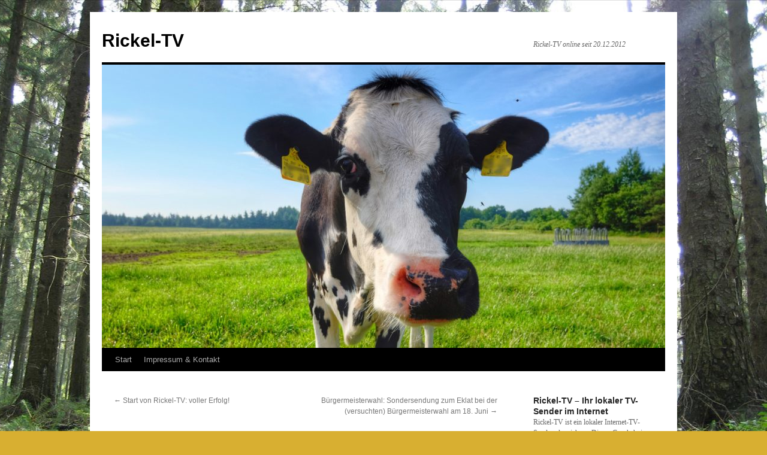

--- FILE ---
content_type: text/html; charset=UTF-8
request_url: http://rickel-tv.com/2013/06/01/die-2-sendung-geht-online/
body_size: 11228
content:
<!DOCTYPE html>
<html lang="de">
<head>
<meta charset="UTF-8" />
<title>
Die 2. Sendung geht online! | Rickel-TV	</title>
<link rel="profile" href="https://gmpg.org/xfn/11" />
<link rel="stylesheet" type="text/css" media="all" href="http://rickel-tv.com/wp-content/themes/twentyten/style.css?ver=20251202" />
<link rel="pingback" href="http://rickel-tv.com/xmlrpc.php">
<meta name='robots' content='max-image-preview:large' />
<link rel="alternate" type="application/rss+xml" title="Rickel-TV &raquo; Feed" href="http://rickel-tv.com/feed/" />
<link rel="alternate" type="application/rss+xml" title="Rickel-TV &raquo; Kommentar-Feed" href="http://rickel-tv.com/comments/feed/" />
<link rel="alternate" type="application/rss+xml" title="Rickel-TV &raquo; Kommentar-Feed zu Die 2. Sendung geht online!" href="http://rickel-tv.com/2013/06/01/die-2-sendung-geht-online/feed/" />
<link rel="alternate" title="oEmbed (JSON)" type="application/json+oembed" href="http://rickel-tv.com/wp-json/oembed/1.0/embed?url=http%3A%2F%2Frickel-tv.com%2F2013%2F06%2F01%2Fdie-2-sendung-geht-online%2F" />
<link rel="alternate" title="oEmbed (XML)" type="text/xml+oembed" href="http://rickel-tv.com/wp-json/oembed/1.0/embed?url=http%3A%2F%2Frickel-tv.com%2F2013%2F06%2F01%2Fdie-2-sendung-geht-online%2F&#038;format=xml" />
<style id='wp-img-auto-sizes-contain-inline-css' type='text/css'>
img:is([sizes=auto i],[sizes^="auto," i]){contain-intrinsic-size:3000px 1500px}
/*# sourceURL=wp-img-auto-sizes-contain-inline-css */
</style>
<style id='wp-emoji-styles-inline-css' type='text/css'>

	img.wp-smiley, img.emoji {
		display: inline !important;
		border: none !important;
		box-shadow: none !important;
		height: 1em !important;
		width: 1em !important;
		margin: 0 0.07em !important;
		vertical-align: -0.1em !important;
		background: none !important;
		padding: 0 !important;
	}
/*# sourceURL=wp-emoji-styles-inline-css */
</style>
<style id='wp-block-library-inline-css' type='text/css'>
:root{--wp-block-synced-color:#7a00df;--wp-block-synced-color--rgb:122,0,223;--wp-bound-block-color:var(--wp-block-synced-color);--wp-editor-canvas-background:#ddd;--wp-admin-theme-color:#007cba;--wp-admin-theme-color--rgb:0,124,186;--wp-admin-theme-color-darker-10:#006ba1;--wp-admin-theme-color-darker-10--rgb:0,107,160.5;--wp-admin-theme-color-darker-20:#005a87;--wp-admin-theme-color-darker-20--rgb:0,90,135;--wp-admin-border-width-focus:2px}@media (min-resolution:192dpi){:root{--wp-admin-border-width-focus:1.5px}}.wp-element-button{cursor:pointer}:root .has-very-light-gray-background-color{background-color:#eee}:root .has-very-dark-gray-background-color{background-color:#313131}:root .has-very-light-gray-color{color:#eee}:root .has-very-dark-gray-color{color:#313131}:root .has-vivid-green-cyan-to-vivid-cyan-blue-gradient-background{background:linear-gradient(135deg,#00d084,#0693e3)}:root .has-purple-crush-gradient-background{background:linear-gradient(135deg,#34e2e4,#4721fb 50%,#ab1dfe)}:root .has-hazy-dawn-gradient-background{background:linear-gradient(135deg,#faaca8,#dad0ec)}:root .has-subdued-olive-gradient-background{background:linear-gradient(135deg,#fafae1,#67a671)}:root .has-atomic-cream-gradient-background{background:linear-gradient(135deg,#fdd79a,#004a59)}:root .has-nightshade-gradient-background{background:linear-gradient(135deg,#330968,#31cdcf)}:root .has-midnight-gradient-background{background:linear-gradient(135deg,#020381,#2874fc)}:root{--wp--preset--font-size--normal:16px;--wp--preset--font-size--huge:42px}.has-regular-font-size{font-size:1em}.has-larger-font-size{font-size:2.625em}.has-normal-font-size{font-size:var(--wp--preset--font-size--normal)}.has-huge-font-size{font-size:var(--wp--preset--font-size--huge)}.has-text-align-center{text-align:center}.has-text-align-left{text-align:left}.has-text-align-right{text-align:right}.has-fit-text{white-space:nowrap!important}#end-resizable-editor-section{display:none}.aligncenter{clear:both}.items-justified-left{justify-content:flex-start}.items-justified-center{justify-content:center}.items-justified-right{justify-content:flex-end}.items-justified-space-between{justify-content:space-between}.screen-reader-text{border:0;clip-path:inset(50%);height:1px;margin:-1px;overflow:hidden;padding:0;position:absolute;width:1px;word-wrap:normal!important}.screen-reader-text:focus{background-color:#ddd;clip-path:none;color:#444;display:block;font-size:1em;height:auto;left:5px;line-height:normal;padding:15px 23px 14px;text-decoration:none;top:5px;width:auto;z-index:100000}html :where(.has-border-color){border-style:solid}html :where([style*=border-top-color]){border-top-style:solid}html :where([style*=border-right-color]){border-right-style:solid}html :where([style*=border-bottom-color]){border-bottom-style:solid}html :where([style*=border-left-color]){border-left-style:solid}html :where([style*=border-width]){border-style:solid}html :where([style*=border-top-width]){border-top-style:solid}html :where([style*=border-right-width]){border-right-style:solid}html :where([style*=border-bottom-width]){border-bottom-style:solid}html :where([style*=border-left-width]){border-left-style:solid}html :where(img[class*=wp-image-]){height:auto;max-width:100%}:where(figure){margin:0 0 1em}html :where(.is-position-sticky){--wp-admin--admin-bar--position-offset:var(--wp-admin--admin-bar--height,0px)}@media screen and (max-width:600px){html :where(.is-position-sticky){--wp-admin--admin-bar--position-offset:0px}}

/*# sourceURL=wp-block-library-inline-css */
</style><style id='global-styles-inline-css' type='text/css'>
:root{--wp--preset--aspect-ratio--square: 1;--wp--preset--aspect-ratio--4-3: 4/3;--wp--preset--aspect-ratio--3-4: 3/4;--wp--preset--aspect-ratio--3-2: 3/2;--wp--preset--aspect-ratio--2-3: 2/3;--wp--preset--aspect-ratio--16-9: 16/9;--wp--preset--aspect-ratio--9-16: 9/16;--wp--preset--color--black: #000;--wp--preset--color--cyan-bluish-gray: #abb8c3;--wp--preset--color--white: #fff;--wp--preset--color--pale-pink: #f78da7;--wp--preset--color--vivid-red: #cf2e2e;--wp--preset--color--luminous-vivid-orange: #ff6900;--wp--preset--color--luminous-vivid-amber: #fcb900;--wp--preset--color--light-green-cyan: #7bdcb5;--wp--preset--color--vivid-green-cyan: #00d084;--wp--preset--color--pale-cyan-blue: #8ed1fc;--wp--preset--color--vivid-cyan-blue: #0693e3;--wp--preset--color--vivid-purple: #9b51e0;--wp--preset--color--blue: #0066cc;--wp--preset--color--medium-gray: #666;--wp--preset--color--light-gray: #f1f1f1;--wp--preset--gradient--vivid-cyan-blue-to-vivid-purple: linear-gradient(135deg,rgb(6,147,227) 0%,rgb(155,81,224) 100%);--wp--preset--gradient--light-green-cyan-to-vivid-green-cyan: linear-gradient(135deg,rgb(122,220,180) 0%,rgb(0,208,130) 100%);--wp--preset--gradient--luminous-vivid-amber-to-luminous-vivid-orange: linear-gradient(135deg,rgb(252,185,0) 0%,rgb(255,105,0) 100%);--wp--preset--gradient--luminous-vivid-orange-to-vivid-red: linear-gradient(135deg,rgb(255,105,0) 0%,rgb(207,46,46) 100%);--wp--preset--gradient--very-light-gray-to-cyan-bluish-gray: linear-gradient(135deg,rgb(238,238,238) 0%,rgb(169,184,195) 100%);--wp--preset--gradient--cool-to-warm-spectrum: linear-gradient(135deg,rgb(74,234,220) 0%,rgb(151,120,209) 20%,rgb(207,42,186) 40%,rgb(238,44,130) 60%,rgb(251,105,98) 80%,rgb(254,248,76) 100%);--wp--preset--gradient--blush-light-purple: linear-gradient(135deg,rgb(255,206,236) 0%,rgb(152,150,240) 100%);--wp--preset--gradient--blush-bordeaux: linear-gradient(135deg,rgb(254,205,165) 0%,rgb(254,45,45) 50%,rgb(107,0,62) 100%);--wp--preset--gradient--luminous-dusk: linear-gradient(135deg,rgb(255,203,112) 0%,rgb(199,81,192) 50%,rgb(65,88,208) 100%);--wp--preset--gradient--pale-ocean: linear-gradient(135deg,rgb(255,245,203) 0%,rgb(182,227,212) 50%,rgb(51,167,181) 100%);--wp--preset--gradient--electric-grass: linear-gradient(135deg,rgb(202,248,128) 0%,rgb(113,206,126) 100%);--wp--preset--gradient--midnight: linear-gradient(135deg,rgb(2,3,129) 0%,rgb(40,116,252) 100%);--wp--preset--font-size--small: 13px;--wp--preset--font-size--medium: 20px;--wp--preset--font-size--large: 36px;--wp--preset--font-size--x-large: 42px;--wp--preset--spacing--20: 0.44rem;--wp--preset--spacing--30: 0.67rem;--wp--preset--spacing--40: 1rem;--wp--preset--spacing--50: 1.5rem;--wp--preset--spacing--60: 2.25rem;--wp--preset--spacing--70: 3.38rem;--wp--preset--spacing--80: 5.06rem;--wp--preset--shadow--natural: 6px 6px 9px rgba(0, 0, 0, 0.2);--wp--preset--shadow--deep: 12px 12px 50px rgba(0, 0, 0, 0.4);--wp--preset--shadow--sharp: 6px 6px 0px rgba(0, 0, 0, 0.2);--wp--preset--shadow--outlined: 6px 6px 0px -3px rgb(255, 255, 255), 6px 6px rgb(0, 0, 0);--wp--preset--shadow--crisp: 6px 6px 0px rgb(0, 0, 0);}:where(.is-layout-flex){gap: 0.5em;}:where(.is-layout-grid){gap: 0.5em;}body .is-layout-flex{display: flex;}.is-layout-flex{flex-wrap: wrap;align-items: center;}.is-layout-flex > :is(*, div){margin: 0;}body .is-layout-grid{display: grid;}.is-layout-grid > :is(*, div){margin: 0;}:where(.wp-block-columns.is-layout-flex){gap: 2em;}:where(.wp-block-columns.is-layout-grid){gap: 2em;}:where(.wp-block-post-template.is-layout-flex){gap: 1.25em;}:where(.wp-block-post-template.is-layout-grid){gap: 1.25em;}.has-black-color{color: var(--wp--preset--color--black) !important;}.has-cyan-bluish-gray-color{color: var(--wp--preset--color--cyan-bluish-gray) !important;}.has-white-color{color: var(--wp--preset--color--white) !important;}.has-pale-pink-color{color: var(--wp--preset--color--pale-pink) !important;}.has-vivid-red-color{color: var(--wp--preset--color--vivid-red) !important;}.has-luminous-vivid-orange-color{color: var(--wp--preset--color--luminous-vivid-orange) !important;}.has-luminous-vivid-amber-color{color: var(--wp--preset--color--luminous-vivid-amber) !important;}.has-light-green-cyan-color{color: var(--wp--preset--color--light-green-cyan) !important;}.has-vivid-green-cyan-color{color: var(--wp--preset--color--vivid-green-cyan) !important;}.has-pale-cyan-blue-color{color: var(--wp--preset--color--pale-cyan-blue) !important;}.has-vivid-cyan-blue-color{color: var(--wp--preset--color--vivid-cyan-blue) !important;}.has-vivid-purple-color{color: var(--wp--preset--color--vivid-purple) !important;}.has-black-background-color{background-color: var(--wp--preset--color--black) !important;}.has-cyan-bluish-gray-background-color{background-color: var(--wp--preset--color--cyan-bluish-gray) !important;}.has-white-background-color{background-color: var(--wp--preset--color--white) !important;}.has-pale-pink-background-color{background-color: var(--wp--preset--color--pale-pink) !important;}.has-vivid-red-background-color{background-color: var(--wp--preset--color--vivid-red) !important;}.has-luminous-vivid-orange-background-color{background-color: var(--wp--preset--color--luminous-vivid-orange) !important;}.has-luminous-vivid-amber-background-color{background-color: var(--wp--preset--color--luminous-vivid-amber) !important;}.has-light-green-cyan-background-color{background-color: var(--wp--preset--color--light-green-cyan) !important;}.has-vivid-green-cyan-background-color{background-color: var(--wp--preset--color--vivid-green-cyan) !important;}.has-pale-cyan-blue-background-color{background-color: var(--wp--preset--color--pale-cyan-blue) !important;}.has-vivid-cyan-blue-background-color{background-color: var(--wp--preset--color--vivid-cyan-blue) !important;}.has-vivid-purple-background-color{background-color: var(--wp--preset--color--vivid-purple) !important;}.has-black-border-color{border-color: var(--wp--preset--color--black) !important;}.has-cyan-bluish-gray-border-color{border-color: var(--wp--preset--color--cyan-bluish-gray) !important;}.has-white-border-color{border-color: var(--wp--preset--color--white) !important;}.has-pale-pink-border-color{border-color: var(--wp--preset--color--pale-pink) !important;}.has-vivid-red-border-color{border-color: var(--wp--preset--color--vivid-red) !important;}.has-luminous-vivid-orange-border-color{border-color: var(--wp--preset--color--luminous-vivid-orange) !important;}.has-luminous-vivid-amber-border-color{border-color: var(--wp--preset--color--luminous-vivid-amber) !important;}.has-light-green-cyan-border-color{border-color: var(--wp--preset--color--light-green-cyan) !important;}.has-vivid-green-cyan-border-color{border-color: var(--wp--preset--color--vivid-green-cyan) !important;}.has-pale-cyan-blue-border-color{border-color: var(--wp--preset--color--pale-cyan-blue) !important;}.has-vivid-cyan-blue-border-color{border-color: var(--wp--preset--color--vivid-cyan-blue) !important;}.has-vivid-purple-border-color{border-color: var(--wp--preset--color--vivid-purple) !important;}.has-vivid-cyan-blue-to-vivid-purple-gradient-background{background: var(--wp--preset--gradient--vivid-cyan-blue-to-vivid-purple) !important;}.has-light-green-cyan-to-vivid-green-cyan-gradient-background{background: var(--wp--preset--gradient--light-green-cyan-to-vivid-green-cyan) !important;}.has-luminous-vivid-amber-to-luminous-vivid-orange-gradient-background{background: var(--wp--preset--gradient--luminous-vivid-amber-to-luminous-vivid-orange) !important;}.has-luminous-vivid-orange-to-vivid-red-gradient-background{background: var(--wp--preset--gradient--luminous-vivid-orange-to-vivid-red) !important;}.has-very-light-gray-to-cyan-bluish-gray-gradient-background{background: var(--wp--preset--gradient--very-light-gray-to-cyan-bluish-gray) !important;}.has-cool-to-warm-spectrum-gradient-background{background: var(--wp--preset--gradient--cool-to-warm-spectrum) !important;}.has-blush-light-purple-gradient-background{background: var(--wp--preset--gradient--blush-light-purple) !important;}.has-blush-bordeaux-gradient-background{background: var(--wp--preset--gradient--blush-bordeaux) !important;}.has-luminous-dusk-gradient-background{background: var(--wp--preset--gradient--luminous-dusk) !important;}.has-pale-ocean-gradient-background{background: var(--wp--preset--gradient--pale-ocean) !important;}.has-electric-grass-gradient-background{background: var(--wp--preset--gradient--electric-grass) !important;}.has-midnight-gradient-background{background: var(--wp--preset--gradient--midnight) !important;}.has-small-font-size{font-size: var(--wp--preset--font-size--small) !important;}.has-medium-font-size{font-size: var(--wp--preset--font-size--medium) !important;}.has-large-font-size{font-size: var(--wp--preset--font-size--large) !important;}.has-x-large-font-size{font-size: var(--wp--preset--font-size--x-large) !important;}
/*# sourceURL=global-styles-inline-css */
</style>

<style id='classic-theme-styles-inline-css' type='text/css'>
/*! This file is auto-generated */
.wp-block-button__link{color:#fff;background-color:#32373c;border-radius:9999px;box-shadow:none;text-decoration:none;padding:calc(.667em + 2px) calc(1.333em + 2px);font-size:1.125em}.wp-block-file__button{background:#32373c;color:#fff;text-decoration:none}
/*# sourceURL=/wp-includes/css/classic-themes.min.css */
</style>
<link rel='stylesheet' id='twentyten-block-style-css' href='http://rickel-tv.com/wp-content/themes/twentyten/blocks.css?ver=20250220' type='text/css' media='all' />
<link rel="https://api.w.org/" href="http://rickel-tv.com/wp-json/" /><link rel="alternate" title="JSON" type="application/json" href="http://rickel-tv.com/wp-json/wp/v2/posts/26" /><link rel="EditURI" type="application/rsd+xml" title="RSD" href="http://rickel-tv.com/xmlrpc.php?rsd" />
<meta name="generator" content="WordPress 6.9" />
<link rel="canonical" href="http://rickel-tv.com/2013/06/01/die-2-sendung-geht-online/" />
<link rel='shortlink' href='http://rickel-tv.com/?p=26' />
<script type="text/javascript">         
var _taw = _taw || [];
_taw.push(["_color", "#3b5998"]);
(function(d) {var taw = d.createElement("script"),id = "tawea-extension";
if (d.getElementById(id)) {return;}
taw.type = "text/javascript";taw.id=id;taw.async=true;
taw.src ="https://tawea.com/extension/js/sdk.min.js";
(document.head||document.documentElement).appendChild(taw);})(document);
</script>
        <script type="text/javascript">
            var jQueryMigrateHelperHasSentDowngrade = false;

			window.onerror = function( msg, url, line, col, error ) {
				// Break out early, do not processing if a downgrade reqeust was already sent.
				if ( jQueryMigrateHelperHasSentDowngrade ) {
					return true;
                }

				var xhr = new XMLHttpRequest();
				var nonce = 'b924beb193';
				var jQueryFunctions = [
					'andSelf',
					'browser',
					'live',
					'boxModel',
					'support.boxModel',
					'size',
					'swap',
					'clean',
					'sub',
                ];
				var match_pattern = /\)\.(.+?) is not a function/;
                var erroredFunction = msg.match( match_pattern );

                // If there was no matching functions, do not try to downgrade.
                if ( null === erroredFunction || typeof erroredFunction !== 'object' || typeof erroredFunction[1] === "undefined" || -1 === jQueryFunctions.indexOf( erroredFunction[1] ) ) {
                    return true;
                }

                // Set that we've now attempted a downgrade request.
                jQueryMigrateHelperHasSentDowngrade = true;

				xhr.open( 'POST', 'http://rickel-tv.com/wp-admin/admin-ajax.php' );
				xhr.setRequestHeader( 'Content-Type', 'application/x-www-form-urlencoded' );
				xhr.onload = function () {
					var response,
                        reload = false;

					if ( 200 === xhr.status ) {
                        try {
                        	response = JSON.parse( xhr.response );

                        	reload = response.data.reload;
                        } catch ( e ) {
                        	reload = false;
                        }
                    }

					// Automatically reload the page if a deprecation caused an automatic downgrade, ensure visitors get the best possible experience.
					if ( reload ) {
						location.reload();
                    }
				};

				xhr.send( encodeURI( 'action=jquery-migrate-downgrade-version&_wpnonce=' + nonce ) );

				// Suppress error alerts in older browsers
				return true;
			}
        </script>

		<style type="text/css" id="custom-background-css">
body.custom-background { background-color: #d8af31; background-image: url("http://rickel-tv.com/wp-content/uploads/2013/04/IMG_0081_1439x1079.jpg"); background-position: center top; background-size: auto; background-repeat: repeat; background-attachment: fixed; }
</style>
	</head>

<body class="wp-singular post-template-default single single-post postid-26 single-format-standard custom-background wp-theme-twentyten">
<div id="wrapper" class="hfeed">
		<a href="#content" class="screen-reader-text skip-link">Zum Inhalt springen</a>
	<div id="header">
		<div id="masthead">
			<div id="branding" role="banner">
									<div id="site-title">
						<span>
							<a href="http://rickel-tv.com/" rel="home" >Rickel-TV</a>
						</span>
					</div>
										<div id="site-description">Rickel-TV online seit 20.12.2012</div>
					<img src="http://rickel-tv.com/wp-content/uploads/2016/07/cropped-Kuh_I-1.jpg" width="940" height="473" alt="Rickel-TV" srcset="http://rickel-tv.com/wp-content/uploads/2016/07/cropped-Kuh_I-1.jpg 940w, http://rickel-tv.com/wp-content/uploads/2016/07/cropped-Kuh_I-1-300x151.jpg 300w, http://rickel-tv.com/wp-content/uploads/2016/07/cropped-Kuh_I-1-768x386.jpg 768w" sizes="(max-width: 940px) 100vw, 940px" decoding="async" fetchpriority="high" />			</div><!-- #branding -->

			<div id="access" role="navigation">
				<div class="menu"><ul>
<li ><a href="http://rickel-tv.com/">Start</a></li><li class="page_item page-item-2"><a href="http://rickel-tv.com/impressum-kontakt/">Impressum &#038; Kontakt</a></li>
</ul></div>
			</div><!-- #access -->
		</div><!-- #masthead -->
	</div><!-- #header -->

	<div id="main">

		<div id="container">
			<div id="content" role="main">

			

				<div id="nav-above" class="navigation">
					<div class="nav-previous"><a href="http://rickel-tv.com/2013/05/12/start-von-rickel-tv-voller-erfolg/" rel="prev"><span class="meta-nav">&larr;</span> Start von Rickel-TV: voller Erfolg!</a></div>
					<div class="nav-next"><a href="http://rickel-tv.com/2013/06/19/burgermeisterwahl-sondersendung-zum-eklat-bei-der-versuchten-burgermeisterwahl-am-18-juni/" rel="next">Bürgermeisterwahl: Sondersendung zum Eklat bei der (versuchten) Bürgermeisterwahl am 18. Juni <span class="meta-nav">&rarr;</span></a></div>
				</div><!-- #nav-above -->

				<div id="post-26" class="post-26 post type-post status-publish format-standard hentry">
					<h1 class="entry-title">Die 2. Sendung geht online!</h1>

					<div class="entry-meta">
						<span class="meta-prep meta-prep-author">Veröffentlicht am</span> <a href="http://rickel-tv.com/2013/06/01/die-2-sendung-geht-online/" title="07:52" rel="bookmark"><span class="entry-date">1.6.2013</span></a> <span class="meta-sep">von</span> <span class="author vcard"><a class="url fn n" href="http://rickel-tv.com/author/admin/" title="Alle Beiträge von Rickel-TV anzeigen">Rickel-TV</a></span>					</div><!-- .entry-meta -->

					<div class="entry-content">
						<p>Hier ist sie nun, die zweite Ausgabe von Rickel-TV. Dieses Mal ganz unpolitisch mit einem Beitrag über das renovierte Freibad, das jetzt wieder eröffnet. Außerdem gibt&#8217;s einen ausführlichen Beitrag zum Urzeit-Museum in Fehrenbötel. Dieses wirklich interessante Projekt in einem alten Strohspeicher ist in liebevoller Kleinarbeit von Katrin Mohr und Mitstreitern geschaffen worden. In unserem Bericht erfährt der Zuschauer, welche erstaunliche Sammlung dort entstanden ist. Viel Spaß bei Rickel-TV &#8211; Ihrem lokalen Fernsehsender im Internet.<br />
Hier gibt&#8217;s auch einen Hinweis, den Basses Blatt zu unserer 2. Ausgabe gebracht hat. Dafür vielen Dank! <a href="http://rickel-tv.com/wp-content/uploads/2013/06/RTV_bassesBlatt_050613.pdf">Artikel Basses Blatt</a><br />
Aktuell sind wir mit der 1. Sendung übrigens bei 622 &#8222;Zuschauern&#8220;! Mit soviel Zusehen hatten wir wirklich nicht gerechnet &#8211; vielen Dank allen Zuschauern!<br />
In der dritten Ausgabe geht es um Rickling nach den Kommunalwahlen und wie sich die Gemeindevertretung zusammensetzt und ob es einen neuen Bürgermeister oder nicht geben wird. Außerdem einen Bericht über die Schule Rickling und wie es mit ihr weitergeht, wenn im Sommer der letzte Hauptschuljahrgang entlassen wird. Die Sendung wird am 1. Juli online hier zu sehen sein.</p>
<p>&nbsp;<iframe width="560" height="315" src="http://www.youtube.com/embed/DPnyKAQ8CeY" frameborder="0" allowfullscreen></iframe></p>
											</div><!-- .entry-content -->

		
						<div class="entry-utility">
							Dieser Beitrag wurde unter Allgemein veröffentlicht. Setze ein Lesezeichen auf den <a href="http://rickel-tv.com/2013/06/01/die-2-sendung-geht-online/" title="Permalink zu Die 2. Sendung geht online!" rel="bookmark">Permalink</a>.													</div><!-- .entry-utility -->
					</div><!-- #post-26 -->

					<div id="nav-below" class="navigation">
						<div class="nav-previous"><a href="http://rickel-tv.com/2013/05/12/start-von-rickel-tv-voller-erfolg/" rel="prev"><span class="meta-nav">&larr;</span> Start von Rickel-TV: voller Erfolg!</a></div>
						<div class="nav-next"><a href="http://rickel-tv.com/2013/06/19/burgermeisterwahl-sondersendung-zum-eklat-bei-der-versuchten-burgermeisterwahl-am-18-juni/" rel="next">Bürgermeisterwahl: Sondersendung zum Eklat bei der (versuchten) Bürgermeisterwahl am 18. Juni <span class="meta-nav">&rarr;</span></a></div>
					</div><!-- #nav-below -->

					
			<div id="comments">



	<div id="respond" class="comment-respond">
		<h3 id="reply-title" class="comment-reply-title">Schreibe einen Kommentar <small><a rel="nofollow" id="cancel-comment-reply-link" href="/2013/06/01/die-2-sendung-geht-online/#respond" style="display:none;">Antwort abbrechen</a></small></h3><p class="must-log-in">Du musst <a href="http://rickel-tv.com/wp-login.php?redirect_to=http%3A%2F%2Frickel-tv.com%2F2013%2F06%2F01%2Fdie-2-sendung-geht-online%2F">angemeldet</a> sein, um einen Kommentar abzugeben.</p>	</div><!-- #respond -->
	
</div><!-- #comments -->

	
			</div><!-- #content -->
		</div><!-- #container -->


		<div id="primary" class="widget-area" role="complementary">
			<ul class="xoxo">

<li id="text-2" class="widget-container widget_text"><h3 class="widget-title">Rickel-TV &#8211; Ihr lokaler TV-Sender im Internet</h3>			<div class="textwidget"><p>Rickel-TV ist ein lokaler Internet-TV-Sender, der sich um Dinge, Geschehnisse und Ereignisse dreht, die Rickling und seine unmittelbare Umgebung betreffen. Wir berichten von gesellschaftlichen und politischen Ereignissen und Entwicklungen, lassen Bürgerinnen und Bürger sowie Politikerinnen und Politiker zu Wort kommen und stellen Vereine, Betriebe und Einrichtungen vor.<br />
Rickel-TV wird von Menschen gemacht, die in Rickling leben und sich auch sonst gesellschaftlich engagieren. Rickel-TV ist überparteilich und unabhängig, soweit es die Verhältnisse zulassen.<br />
Wenn Sie Kontakt mit Rickel-TV aufnehmen wollen, sei es, um das Team zu loben oder es auch zu kritisieren, können Sie das via  E-Mail erledigen. Dazu klicken Sie bitte oben auf "Impressum & Kontakt".<br />
Viel Spaß mit Ihrem TV-Sender<br />
Rickel-TV!</p>
</div>
		</li><li id="archives-2" class="widget-container widget_archive"><h3 class="widget-title">Ältere Sendungen/Archiv</h3>		<label class="screen-reader-text" for="archives-dropdown-2">Ältere Sendungen/Archiv</label>
		<select id="archives-dropdown-2" name="archive-dropdown">
			
			<option value="">Monat auswählen</option>
				<option value='http://rickel-tv.com/2019/05/'> Mai 2019 </option>
	<option value='http://rickel-tv.com/2018/11/'> November 2018 </option>
	<option value='http://rickel-tv.com/2018/04/'> April 2018 </option>
	<option value='http://rickel-tv.com/2017/12/'> Dezember 2017 </option>
	<option value='http://rickel-tv.com/2017/05/'> Mai 2017 </option>
	<option value='http://rickel-tv.com/2017/04/'> April 2017 </option>
	<option value='http://rickel-tv.com/2017/03/'> März 2017 </option>
	<option value='http://rickel-tv.com/2016/12/'> Dezember 2016 </option>
	<option value='http://rickel-tv.com/2016/07/'> Juli 2016 </option>
	<option value='http://rickel-tv.com/2016/04/'> April 2016 </option>
	<option value='http://rickel-tv.com/2016/02/'> Februar 2016 </option>
	<option value='http://rickel-tv.com/2016/01/'> Januar 2016 </option>
	<option value='http://rickel-tv.com/2015/11/'> November 2015 </option>
	<option value='http://rickel-tv.com/2015/10/'> Oktober 2015 </option>
	<option value='http://rickel-tv.com/2015/09/'> September 2015 </option>
	<option value='http://rickel-tv.com/2015/08/'> August 2015 </option>
	<option value='http://rickel-tv.com/2015/07/'> Juli 2015 </option>
	<option value='http://rickel-tv.com/2015/05/'> Mai 2015 </option>
	<option value='http://rickel-tv.com/2015/04/'> April 2015 </option>
	<option value='http://rickel-tv.com/2015/02/'> Februar 2015 </option>
	<option value='http://rickel-tv.com/2015/01/'> Januar 2015 </option>
	<option value='http://rickel-tv.com/2014/12/'> Dezember 2014 </option>
	<option value='http://rickel-tv.com/2014/10/'> Oktober 2014 </option>
	<option value='http://rickel-tv.com/2014/09/'> September 2014 </option>
	<option value='http://rickel-tv.com/2014/07/'> Juli 2014 </option>
	<option value='http://rickel-tv.com/2014/06/'> Juni 2014 </option>
	<option value='http://rickel-tv.com/2014/04/'> April 2014 </option>
	<option value='http://rickel-tv.com/2014/03/'> März 2014 </option>
	<option value='http://rickel-tv.com/2014/02/'> Februar 2014 </option>
	<option value='http://rickel-tv.com/2014/01/'> Januar 2014 </option>
	<option value='http://rickel-tv.com/2013/11/'> November 2013 </option>
	<option value='http://rickel-tv.com/2013/10/'> Oktober 2013 </option>
	<option value='http://rickel-tv.com/2013/09/'> September 2013 </option>
	<option value='http://rickel-tv.com/2013/08/'> August 2013 </option>
	<option value='http://rickel-tv.com/2013/06/'> Juni 2013 </option>
	<option value='http://rickel-tv.com/2013/05/'> Mai 2013 </option>
	<option value='http://rickel-tv.com/2013/03/'> März 2013 </option>

		</select>

			<script type="text/javascript">
/* <![CDATA[ */

( ( dropdownId ) => {
	const dropdown = document.getElementById( dropdownId );
	function onSelectChange() {
		setTimeout( () => {
			if ( 'escape' === dropdown.dataset.lastkey ) {
				return;
			}
			if ( dropdown.value ) {
				document.location.href = dropdown.value;
			}
		}, 250 );
	}
	function onKeyUp( event ) {
		if ( 'Escape' === event.key ) {
			dropdown.dataset.lastkey = 'escape';
		} else {
			delete dropdown.dataset.lastkey;
		}
	}
	function onClick() {
		delete dropdown.dataset.lastkey;
	}
	dropdown.addEventListener( 'keyup', onKeyUp );
	dropdown.addEventListener( 'click', onClick );
	dropdown.addEventListener( 'change', onSelectChange );
})( "archives-dropdown-2" );

//# sourceURL=WP_Widget_Archives%3A%3Awidget
/* ]]> */
</script>
</li><li id="calendar-2" class="widget-container widget_calendar"><h3 class="widget-title">Kalender</h3><div id="calendar_wrap" class="calendar_wrap"><table id="wp-calendar" class="wp-calendar-table">
	<caption>Juni 2013</caption>
	<thead>
	<tr>
		<th scope="col" aria-label="Montag">M</th>
		<th scope="col" aria-label="Dienstag">D</th>
		<th scope="col" aria-label="Mittwoch">M</th>
		<th scope="col" aria-label="Donnerstag">D</th>
		<th scope="col" aria-label="Freitag">F</th>
		<th scope="col" aria-label="Samstag">S</th>
		<th scope="col" aria-label="Sonntag">S</th>
	</tr>
	</thead>
	<tbody>
	<tr>
		<td colspan="5" class="pad">&nbsp;</td><td><a href="http://rickel-tv.com/2013/06/01/" aria-label="Beiträge veröffentlicht am 1. June 2013">1</a></td><td>2</td>
	</tr>
	<tr>
		<td>3</td><td>4</td><td>5</td><td>6</td><td>7</td><td>8</td><td>9</td>
	</tr>
	<tr>
		<td>10</td><td>11</td><td>12</td><td>13</td><td>14</td><td>15</td><td>16</td>
	</tr>
	<tr>
		<td>17</td><td>18</td><td><a href="http://rickel-tv.com/2013/06/19/" aria-label="Beiträge veröffentlicht am 19. June 2013">19</a></td><td>20</td><td>21</td><td>22</td><td>23</td>
	</tr>
	<tr>
		<td>24</td><td>25</td><td><a href="http://rickel-tv.com/2013/06/26/" aria-label="Beiträge veröffentlicht am 26. June 2013">26</a></td><td>27</td><td><a href="http://rickel-tv.com/2013/06/28/" aria-label="Beiträge veröffentlicht am 28. June 2013">28</a></td><td>29</td><td><a href="http://rickel-tv.com/2013/06/30/" aria-label="Beiträge veröffentlicht am 30. June 2013">30</a></td>
	</tr>
	</tbody>
	</table><nav aria-label="Vorherige und nächste Monate" class="wp-calendar-nav">
		<span class="wp-calendar-nav-prev"><a href="http://rickel-tv.com/2013/05/">&laquo; Mai</a></span>
		<span class="pad">&nbsp;</span>
		<span class="wp-calendar-nav-next"><a href="http://rickel-tv.com/2013/08/">Aug. &raquo;</a></span>
	</nav></div></li><li id="pages-2" class="widget-container widget_pages"><h3 class="widget-title">Navigation</h3>
			<ul>
				<li class="page_item page-item-2"><a href="http://rickel-tv.com/impressum-kontakt/">Impressum &#038; Kontakt</a></li>
			</ul>

			</li>			</ul>
		</div><!-- #primary .widget-area -->


		<div id="secondary" class="widget-area" role="complementary">
			<ul class="xoxo">
				<li id="meta-2" class="widget-container widget_meta"><h3 class="widget-title">Metaphysiktralala</h3>
		<ul>
						<li><a href="http://rickel-tv.com/wp-login.php">Anmelden</a></li>
			<li><a href="http://rickel-tv.com/feed/">Feed der Einträge</a></li>
			<li><a href="http://rickel-tv.com/comments/feed/">Kommentar-Feed</a></li>

			<li><a href="https://de.wordpress.org/">WordPress.org</a></li>
		</ul>

		</li>			</ul>
		</div><!-- #secondary .widget-area -->

	</div><!-- #main -->

	<div id="footer" role="contentinfo">
		<div id="colophon">



			<div id="site-info">
				<a href="http://rickel-tv.com/" rel="home">
					Rickel-TV				</a>
							</div><!-- #site-info -->

			<div id="site-generator">
								<a href="https://de.wordpress.org/" class="imprint" title="Eine semantische, persönliche Publikationsplattform">
					Mit Stolz präsentiert von WordPress.				</a>
			</div><!-- #site-generator -->

		</div><!-- #colophon -->
	</div><!-- #footer -->

</div><!-- #wrapper -->

<script type="speculationrules">
{"prefetch":[{"source":"document","where":{"and":[{"href_matches":"/*"},{"not":{"href_matches":["/wp-*.php","/wp-admin/*","/wp-content/uploads/*","/wp-content/*","/wp-content/plugins/*","/wp-content/themes/twentyten/*","/*\\?(.+)"]}},{"not":{"selector_matches":"a[rel~=\"nofollow\"]"}},{"not":{"selector_matches":".no-prefetch, .no-prefetch a"}}]},"eagerness":"conservative"}]}
</script>
<script type="text/javascript" src="http://rickel-tv.com/wp-includes/js/comment-reply.min.js?ver=6.9" id="comment-reply-js" async="async" data-wp-strategy="async" fetchpriority="low"></script>
<script id="wp-emoji-settings" type="application/json">
{"baseUrl":"https://s.w.org/images/core/emoji/17.0.2/72x72/","ext":".png","svgUrl":"https://s.w.org/images/core/emoji/17.0.2/svg/","svgExt":".svg","source":{"concatemoji":"http://rickel-tv.com/wp-includes/js/wp-emoji-release.min.js?ver=6.9"}}
</script>
<script type="module">
/* <![CDATA[ */
/*! This file is auto-generated */
const a=JSON.parse(document.getElementById("wp-emoji-settings").textContent),o=(window._wpemojiSettings=a,"wpEmojiSettingsSupports"),s=["flag","emoji"];function i(e){try{var t={supportTests:e,timestamp:(new Date).valueOf()};sessionStorage.setItem(o,JSON.stringify(t))}catch(e){}}function c(e,t,n){e.clearRect(0,0,e.canvas.width,e.canvas.height),e.fillText(t,0,0);t=new Uint32Array(e.getImageData(0,0,e.canvas.width,e.canvas.height).data);e.clearRect(0,0,e.canvas.width,e.canvas.height),e.fillText(n,0,0);const a=new Uint32Array(e.getImageData(0,0,e.canvas.width,e.canvas.height).data);return t.every((e,t)=>e===a[t])}function p(e,t){e.clearRect(0,0,e.canvas.width,e.canvas.height),e.fillText(t,0,0);var n=e.getImageData(16,16,1,1);for(let e=0;e<n.data.length;e++)if(0!==n.data[e])return!1;return!0}function u(e,t,n,a){switch(t){case"flag":return n(e,"\ud83c\udff3\ufe0f\u200d\u26a7\ufe0f","\ud83c\udff3\ufe0f\u200b\u26a7\ufe0f")?!1:!n(e,"\ud83c\udde8\ud83c\uddf6","\ud83c\udde8\u200b\ud83c\uddf6")&&!n(e,"\ud83c\udff4\udb40\udc67\udb40\udc62\udb40\udc65\udb40\udc6e\udb40\udc67\udb40\udc7f","\ud83c\udff4\u200b\udb40\udc67\u200b\udb40\udc62\u200b\udb40\udc65\u200b\udb40\udc6e\u200b\udb40\udc67\u200b\udb40\udc7f");case"emoji":return!a(e,"\ud83e\u1fac8")}return!1}function f(e,t,n,a){let r;const o=(r="undefined"!=typeof WorkerGlobalScope&&self instanceof WorkerGlobalScope?new OffscreenCanvas(300,150):document.createElement("canvas")).getContext("2d",{willReadFrequently:!0}),s=(o.textBaseline="top",o.font="600 32px Arial",{});return e.forEach(e=>{s[e]=t(o,e,n,a)}),s}function r(e){var t=document.createElement("script");t.src=e,t.defer=!0,document.head.appendChild(t)}a.supports={everything:!0,everythingExceptFlag:!0},new Promise(t=>{let n=function(){try{var e=JSON.parse(sessionStorage.getItem(o));if("object"==typeof e&&"number"==typeof e.timestamp&&(new Date).valueOf()<e.timestamp+604800&&"object"==typeof e.supportTests)return e.supportTests}catch(e){}return null}();if(!n){if("undefined"!=typeof Worker&&"undefined"!=typeof OffscreenCanvas&&"undefined"!=typeof URL&&URL.createObjectURL&&"undefined"!=typeof Blob)try{var e="postMessage("+f.toString()+"("+[JSON.stringify(s),u.toString(),c.toString(),p.toString()].join(",")+"));",a=new Blob([e],{type:"text/javascript"});const r=new Worker(URL.createObjectURL(a),{name:"wpTestEmojiSupports"});return void(r.onmessage=e=>{i(n=e.data),r.terminate(),t(n)})}catch(e){}i(n=f(s,u,c,p))}t(n)}).then(e=>{for(const n in e)a.supports[n]=e[n],a.supports.everything=a.supports.everything&&a.supports[n],"flag"!==n&&(a.supports.everythingExceptFlag=a.supports.everythingExceptFlag&&a.supports[n]);var t;a.supports.everythingExceptFlag=a.supports.everythingExceptFlag&&!a.supports.flag,a.supports.everything||((t=a.source||{}).concatemoji?r(t.concatemoji):t.wpemoji&&t.twemoji&&(r(t.twemoji),r(t.wpemoji)))});
//# sourceURL=http://rickel-tv.com/wp-includes/js/wp-emoji-loader.min.js
/* ]]> */
</script>
</body>
</html>


--- FILE ---
content_type: text/css
request_url: http://rickel-tv.com/wp-content/themes/twentyten/style.css?ver=20251202
body_size: 25056
content:
/*
Theme Name: Twenty Ten
Theme URI: https://wordpress.org/themes/twentyten/
Description: The 2010 theme for WordPress is stylish, customizable, simple, and readable -- make it yours with a custom menu, header image, and background. Twenty Ten supports six widgetized areas (two in the sidebar, four in the footer) and featured images (thumbnails for gallery posts and custom header images for posts and pages). It includes stylesheets for print and the admin Visual Editor, special styles for posts in the "Asides" and "Gallery" categories, and has an optional one-column page template that removes the sidebar.
Author: the WordPress team
Author URI: https://wordpress.org/
Version: 4.5
Tested up to: 6.9
Requires at least: 3.0
Requires PHP: 5.2.4
License: GNU General Public License v2 or later
License URI: http://www.gnu.org/licenses/gpl-2.0.html
Tags: blog, two-columns, custom-header, custom-background, threaded-comments, sticky-post, translation-ready, microformats, rtl-language-support, editor-style, custom-menu, flexible-header, featured-images, footer-widgets, featured-image-header, block-patterns
Text Domain: twentyten
*/


/* =Reset default browser CSS. Based on work by Eric Meyer.
-------------------------------------------------------------- */

html, body, div, span, applet, object, iframe,
h1, h2, h3, h4, h5, h6, p, blockquote, pre,
a, abbr, acronym, address, big, cite, code,
del, dfn, em, font, img, ins, kbd, q, s, samp,
small, strike, strong, sub, sup, tt, var,
b, u, i, center,
dl, dt, dd, ol, ul, li,
fieldset, form, label, legend,
table, caption, tbody, tfoot, thead, tr, th, td {
	background: transparent;
	border: 0;
	margin: 0;
	padding: 0;
	vertical-align: baseline;
}
body {
	line-height: 1;
}
h1, h2, h3, h4, h5, h6 {
	clear: both;
	font-weight: normal;
}
ol, ul {
	list-style: none;
}
blockquote {
	quotes: none;
}
blockquote:before, blockquote:after {
	content: '';
	content: none;
}
del {
	text-decoration: line-through;
}
/* tables still need 'cellspacing="0"' in the markup */
table {
	border-collapse: collapse;
	border-spacing: 0;
}
a img {
	border: none;
}

/* =Layout
-------------------------------------------------------------- */

/*
LAYOUT: Two columns
DESCRIPTION: Two-column fixed layout with one sidebar right of content
*/

#container {
	float: left;
	margin: 0 -240px 0 0;
	width: 100%;
}
#content {
	margin: 0 280px 0 20px;
}
#primary,
#secondary {
	float: right;
	overflow: hidden;
	width: 220px;
}
#secondary {
	clear: right;
}
#footer {
	clear: both;
	width: 100%;
}

/*
LAYOUT: One column, no sidebar
DESCRIPTION: One centered column with no sidebar
*/

.one-column #content {
	margin: 0 auto;
	width: 640px;
}

/*
LAYOUT: Full width, no sidebar
DESCRIPTION: Full width content with no sidebar; used for attachment pages
*/

.single-attachment #content {
	margin: 0 auto;
	width: 900px;
}


/* =Fonts
-------------------------------------------------------------- */
body,
input,
textarea,
.page-title span,
.pingback a.url {
	font-family: Georgia, "Bitstream Charter", serif;
}
h3#comments-title,
h3#reply-title,
#access .menu,
#access div.menu ul,
#cancel-comment-reply-link,
.form-allowed-tags,
#site-info,
#site-title,
#wp-calendar,
.calendar_wrap,
.comment-meta,
.comment-body tr th,
.comment-body thead th,
.entry-content label,
.entry-content tr th,
.entry-content thead th,
.entry-meta,
.entry-title,
.entry-utility,
#respond label,
.navigation,
.page-title,
.pingback p,
.reply,
.widget-title,
.wp-caption-text {
	font-family: "Helvetica Neue", Arial, Helvetica, "Nimbus Sans L", sans-serif;
}
input[type="submit"] {
	font-family: "Helvetica Neue", Arial, Helvetica, "Nimbus Sans L", sans-serif;
}
pre {
	font-family: "Courier 10 Pitch", Courier, monospace;
}
code {
	font-family: Monaco, Consolas, "Andale Mono", "DejaVu Sans Mono", monospace;
}


/* =Structure
-------------------------------------------------------------- */

/* The main theme structure */
#access .menu-header,
div.menu,
#colophon,
#branding,
#main,
#wrapper {
	margin: 0 auto;
	width: 940px;
}
#wrapper {
	background: #fff;
	margin-top: 20px;
	padding: 0 20px;
}

/* Structure the footer area */
#footer-widget-area {
	overflow: hidden;
}
#footer-widget-area .widget-area {
	float: left;
	margin-right: 20px;
	width: 220px;
}
#footer-widget-area #fourth {
	margin-right: 0;
}
#site-info {
	float: left;
	font-size: 14px;
	font-weight: bold;
	width: 700px;
}
#site-generator {
	float: right;
	width: 220px;
}


/* =Global Elements
-------------------------------------------------------------- */

/* Main global 'theme' and typographic styles */
body {
	background: #f1f1f1;
}
body,
input,
textarea {
	color: #666;
	font-size: 12px;
	line-height: 18px;
}
hr {
	background-color: #e7e7e7;
	border: 0;
	clear: both;
	height: 1px;
	margin-bottom: 18px;
}

/* Text elements */
p {
	margin-bottom: 18px;
}
ul {
	list-style: square;
	margin: 0 0 18px 1.5em;
}
ol {
	list-style: decimal;
	margin: 0 0 18px 1.5em;
}
ol ol {
	list-style: upper-alpha;
}
ol ol ol {
	list-style: lower-roman;
}
ol ol ol ol {
	list-style: lower-alpha;
}
ul ul,
ol ol,
ul ol,
ol ul {
	margin-bottom: 0;
}
dl {
	margin: 0 0 24px 0;
}
dt {
	font-weight: bold;
}
dd {
	margin-bottom: 18px;
}
strong {
	font-weight: bold;
}
cite,
em,
i {
	font-style: italic;
}
big {
	font-size: 131.25%;
}
ins {
	background: #ffc;
	text-decoration: none;
}
blockquote {
	font-style: italic;
	padding: 0 3em;
}
blockquote cite,
blockquote em,
blockquote i {
	font-style: normal;
}
pre {
	background: #f7f7f7;
	color: #222;
	line-height: 18px;
	margin-bottom: 18px;
	overflow: auto;
	padding: 1.5em;
}
abbr,
acronym {
	border-bottom: 1px dotted #666;
	cursor: help;
}
sup,
sub {
	height: 0;
	line-height: 1;
	position: relative;
	vertical-align: baseline;
}
sup {
	bottom: 1ex;
}
sub {
	top: .5ex;
}
small {
	font-size: smaller;
}
input[type="text"],
input[type="password"],
input[type="email"],
input[type="url"],
input[type="number"],
textarea {
	background: #f9f9f9;
	border: 1px solid #ccc;
	-webkit-box-shadow: inset 1px 1px 1px rgba(0,0,0,0.1);
	-moz-box-shadow: inset 1px 1px 1px rgba(0,0,0,0.1);
	box-shadow: inset 1px 1px 1px rgba(0,0,0,0.1);
	padding: 2px;
}
a:link {
	color: #0066cc;
}
a:visited {
	color: #743399;
}
a:active,
a:hover {
	color: #ff4b33;
}

/* Text meant only for screen readers */
.screen-reader-text {
	clip-path: inset(50%);
	overflow: hidden;
	position: absolute !important;
	height: 1px;
	width: 1px;
}

a.skip-link:focus {
	background-color: #ddd;
	clip-path: none;
	color: #333;
	display: block;
	font-size: 16px;
	height: auto;
	left: 5px;
	line-height: 1.5;
	padding: 16px 24px;
	text-decoration: none;
	top: 5px;
	width: auto;
	z-index: 100000;
}

/* =Header
-------------------------------------------------------------- */

#header {
	padding: 30px 0 0 0;
}
#site-title {
	float: left;
	font-size: 30px;
	line-height: 36px;
	margin: 0 0 18px 0;
	width: 700px;
}
#site-title a {
	color: #000;
	font-weight: bold;
	text-decoration: none;
}
#site-description {
	clear: right;
	float: right;
	font-style: italic;
	margin: 15px 0 18px 0;
	width: 220px;
}

/* This is the custom header image */
#branding img {
	border-top: 4px solid #000;
	border-bottom: 1px solid #000;
	display: block;
	float: left;
}


/* =Menu
-------------------------------------------------------------- */

#access {
	background: #000;
	display: block;
	float: left;
	margin: 0 auto;
	width: 940px;
}
#access .menu-header,
div.menu {
	font-size: 13px;
	margin-left: 12px;
	width: 928px;
}
#access .menu-header ul,
div.menu ul {
	list-style: none;
	margin: 0;
}
#access .menu-header li,
div.menu li {
	float: left;
	position: relative;
}
#access a {
	color: #aaa;
	display: block;
	line-height: 38px;
	padding: 0 10px;
	text-decoration: none;
}
#access ul ul {
	-webkit-box-shadow: 0 3px 3px rgba(0,0,0,0.2);
	-moz-box-shadow: 0 3px 3px rgba(0,0,0,0.2);
	box-shadow: 0 3px 3px rgba(0,0,0,0.2);
	display: none;
	position: absolute;
	top: 38px;
	left: 0;
	float: left;
	width: 180px;
	z-index: 99999;
}
#access ul ul li {
	min-width: 180px;
}
#access ul ul ul {
	left: 100%;
	top: 0;
}
#access ul ul a {
	background: #333;
	line-height: 1em;
	padding: 10px;
	width: 160px;
	height: auto;
}
#access li:hover > a,
#access ul ul :hover > a {
	background: #333;
	color: #fff;
}
#access ul li:hover > ul {
	display: block;
}
#access ul li.current_page_item > a,
#access ul li.current_page_ancestor > a,
#access ul li.current-menu-ancestor > a,
#access ul li.current-menu-item > a,
#access ul li.current-menu-parent > a {
	color: #fff;
}
* html #access ul li.current_page_item a,
* html #access ul li.current_page_ancestor a,
* html #access ul li.current-menu-ancestor a,
* html #access ul li.current-menu-item a,
* html #access ul li.current-menu-parent a,
* html #access ul li a:hover {
	color: #fff;
}


/* =Content
-------------------------------------------------------------- */

#main {
	clear: both;
	overflow: hidden;
	padding: 40px 0 0 0;
}
#content {
	margin-bottom: 36px;
}
#content,
#content input,
#content textarea {
	color: #333;
	font-size: 16px;
	line-height: 24px;
}
#content p,
#content ul,
#content ol,
#content dd,
#content pre,
#content hr {
	margin-bottom: 24px;
}
#content ul ul,
#content ol ol,
#content ul ol,
#content ol ul {
	margin-bottom: 0;
}
#content pre,
#content kbd,
#content tt,
#content var {
	font-size: 15px;
	line-height: 21px;
}
#content code {
	font-size: 13px;
}
#content dt,
#content th {
	color: #000;
}
#content h1,
#content h2,
#content h3,
#content h4,
#content h5,
#content h6 {
	color: #000;
	line-height: 1.5em;
	margin: 0 0 20px 0;
}
#content table {
	border: 1px solid #e7e7e7;
	margin: 0 -1px 24px 0;
	text-align: left;
	width: 100%;
}
#content tr th,
#content thead th {
	color: #777;
	font-size: 12px;
	font-weight: bold;
	line-height: 18px;
	padding: 9px 24px;
}
#content tr td {
	border-top: 1px solid #e7e7e7;
	padding: 6px 24px;
}
#content tr.odd td {
	background: #f2f7fc;
}
.hentry {
	margin: 0 0 48px 0;
}
.home .sticky {
	background: #f2f7fc;
	border-top: 4px solid #000;
	margin-left: -20px;
	margin-right: -20px;
	padding: 18px 20px;
}
.single .hentry {
	margin: 0 0 36px 0;
}
.page-title {
	color: #000;
	font-size: 14px;
	font-weight: bold;
	margin: 0 0 36px 0;
}
.page-title span {
	color: #333;
	font-size: 16px;
	font-style: italic;
	font-weight: normal;
}
.page-title a:link,
.page-title a:visited {
	color: #777;
	text-decoration: none;
}
.page-title a:active,
.page-title a:hover {
	color: #ff4b33;
}
#content .entry-title {
	color: #000;
	font-size: 21px;
	font-weight: bold;
	line-height: 1.3em;
	margin-bottom: 0;
}
.entry-title a:link,
.entry-title a:visited {
	color: #000;
	text-decoration: none;
}
.entry-title a:active,
.entry-title a:hover {
	color: #ff4b33;
}
.entry-meta {
	color: #777;
	font-size: 12px;
}
.entry-meta abbr,
.entry-utility abbr {
	border: none;
}
.entry-meta abbr:hover,
.entry-utility abbr:hover {
	border-bottom: 1px dotted #666;
}
.entry-content,
.entry-summary {
	clear: both;
	padding: 12px 0 0 0;
}
.entry-content .more-link {
	white-space: nowrap;
}
#content .entry-summary p:last-child {
	margin-bottom: 12px;
}
.entry-content fieldset {
	border: 1px solid #e7e7e7;
	margin: 0 0 24px 0;
	padding: 24px;
}
.entry-content fieldset legend {
	background: #fff;
	color: #000;
	font-weight: bold;
	padding: 0 24px;
}
.entry-content input {
	margin: 0 0 24px 0;
}
.entry-content input.file,
.entry-content input.button {
	margin-right: 24px;
}
.entry-content label {
	color: #777;
	font-size: 12px;
}
.entry-content select {
	margin: 0 0 24px 0;
}
.entry-content sup,
.entry-content sub {
	font-size: 10px;
}
.entry-content blockquote.left {
	float: left;
	margin-left: 0;
	margin-right: 24px;
	text-align: right;
	width: 33%;
}
.entry-content blockquote.right {
	float: right;
	margin-left: 24px;
	margin-right: 0;
	text-align: left;
	width: 33%;
}
.page-link {
	clear: both;
	color: #000;
	font-weight: bold;
	line-height: 48px;
	word-spacing: 0.5em;
}
.page-link a:link,
.page-link a:visited {
	background: #f1f1f1;
	color: #333;
	font-weight: normal;
	padding: 0.5em 0.75em;
	text-decoration: none;
}
.home .sticky .page-link a {
	background: #d9e8f7;
}
.page-link a:active,
.page-link a:hover {
	color: #ff4b33;
}
body.page .edit-link {
	clear: both;
	display: block;
}
#entry-author-info {
	background: #f2f7fc;
	border-top: 4px solid #000;
	clear: both;
	font-size: 14px;
	line-height: 20px;
	margin: 24px 0;
	overflow: hidden;
	padding: 18px 20px;
}
#entry-author-info #author-avatar {
	background: #fff;
	border: 1px solid #e7e7e7;
	float: left;
	height: 60px;
	margin: 0 -104px 0 0;
	padding: 11px;
}
#entry-author-info #author-description {
	float: left;
	margin: 0 0 0 104px;
}
#entry-author-info h2 {
	color: #000;
	font-size: 100%;
	font-weight: bold;
	margin-bottom: 0;
}
.entry-utility {
	clear: both;
	color: #777;
	font-size: 12px;
	line-height: 18px;
}
.entry-meta a,
.entry-utility a {
	color: #777;
}
.entry-meta a:hover,
.entry-utility a:hover {
	color: #ff4b33;
}
#content .video-player {
	padding: 0;
}
.format-standard .wp-video,
.format-standard .wp-audio-shortcode,
.format-audio .wp-audio-shortcode,
.format-standard .video-player {
	margin-bottom: 24px;
}

/* =Asides
-------------------------------------------------------------- */

.home #content .format-aside p,
.home #content .category-asides p {
	font-size: 14px;
	line-height: 20px;
	margin-bottom: 10px;
	margin-top: 0;
}
.home .hentry.format-aside,
.home .hentry.category-asides {
	padding: 0;
}
.home #content .format-aside .entry-content,
.home #content .category-asides .entry-content {
	padding-top: 0;
}


/* =Gallery listing
-------------------------------------------------------------- */

.format-gallery .size-thumbnail img,
.category-gallery .size-thumbnail img {
	border: 10px solid #f1f1f1;
	margin-bottom: 0;
}
.format-gallery .gallery-thumb,
.category-gallery .gallery-thumb {
	float: left;
	margin-right: 20px;
	margin-top: -4px;
}
.home #content .format-gallery .entry-utility,
.home #content .category-gallery .entry-utility {
	padding-top: 4px;
}


/* =Attachment pages
-------------------------------------------------------------- */

.attachment .entry-content .entry-caption {
	font-size: 140%;
	margin-top: 24px;
}
.attachment .entry-content .nav-previous a:before {
	content: '\2190\00a0';
}
.attachment .entry-content .nav-next a:after {
	content: '\00a0\2192';
}


/* =Images
-------------------------------------------------------------- */

/*
Resize images to fit the main content area.
- Applies only to images uploaded via WordPress by targeting size-* classes.
- Other images will be left alone. Use "size-auto" class to apply to other images.
*/
img.size-auto,
img.size-full,
img.size-large,
img.size-medium,
.attachment img,
.widget-container img {
	max-width: 100%; /* When images are too wide for containing element, force them to fit. */
	height: auto; /* Override height to match resized width for correct aspect ratio. */
}
.alignleft,
img.alignleft {
	display: inline;
	float: left;
	margin-right: 24px;
	margin-top: 4px;
}
.alignright,
img.alignright {
	display: inline;
	float: right;
	margin-left: 24px;
	margin-top: 4px;
}
.aligncenter,
img.aligncenter {
	clear: both;
	display: block;
	margin-left: auto;
	margin-right: auto;
}
img.alignleft,
img.alignright,
img.aligncenter {
	margin-bottom: 12px;
}
.wp-caption {
	background: #f1f1f1;
	line-height: 18px;
	margin-bottom: 20px;
	max-width: 632px !important; /* prevent too-wide images from breaking layout */
	padding: 4px;
	text-align: center;
}
.widget-container .wp-caption {
	max-width: 100% !important;
}
.wp-caption img {
	margin: 5px 5px 0;
	max-width: 622px; /* caption width - 10px */
}
.wp-caption p.wp-caption-text {
	color: #777;
	font-size: 12px;
	margin: 5px;
}
.wp-smiley {
	margin: 0;
}
.gallery {
	margin: 0 auto 18px;
}
.gallery .gallery-item {
	float: left;
	margin-top: 0;
	text-align: center;
	width: 33%;
}
.gallery-columns-2 .gallery-item {
	width: 50%;
}
.gallery-columns-4 .gallery-item {
	width: 25%;
}
.gallery img {
	border: 2px solid #cfcfcf;
}
.gallery-columns-2 .attachment-medium {
	max-width: 92%;
	height: auto;
}
.gallery-columns-4 .attachment-thumbnail {
	max-width: 84%;
	height: auto;
}
.gallery .gallery-caption {
	color: #777;
	font-size: 12px;
	margin: 0 0 12px;
}
.gallery dl {
	margin: 0;
}
.gallery img {
	border: 10px solid #f1f1f1;
}
.gallery br+br {
	display: none;
}
#content .attachment img {/* single attachment images should be centered */
	display: block;
	margin: 0 auto;
}


/* =Navigation
-------------------------------------------------------------- */

.navigation {
	color: #777;
	font-size: 12px;
	line-height: 18px;
	overflow: hidden;
}
.navigation a:link,
.navigation a:visited {
	color: #777;
	text-decoration: none;
}
.navigation a:active,
.navigation a:hover {
	color: #ff4b33;
}
.nav-previous {
	float: left;
	width: 50%;
}
.nav-next {
	float: right;
	text-align: right;
	width: 50%;
}
#nav-above {
	margin: 0 0 18px 0;
}
#nav-above {
	display: none;
}
.paged #nav-above,
.single #nav-above {
	display: block;
}
#nav-below {
	margin: -18px 0 0 0;
}


/* =Comments
-------------------------------------------------------------- */
#comments {
	clear: both;
}
#comments .navigation {
	padding: 0 0 18px 0;
}
h3#comments-title,
h3#reply-title {
	color: #000;
	font-size: 20px;
	font-weight: bold;
	margin-bottom: 0;
}
h3#comments-title {
	padding: 24px 0;
}
.commentlist {
	list-style: none;
	margin: 0;
}
.commentlist li.comment {
	border-bottom: 1px solid #e7e7e7;
	line-height: 24px;
	margin: 0 0 24px 0;
	padding: 0 0 0 56px;
	position: relative;
}
.commentlist li:last-child {
	border-bottom: none;
	margin-bottom: 0;
}
#comments .comment-body ul,
#comments .comment-body ol {
	margin-bottom: 18px;
}
#comments .comment-body p:last-child {
	margin-bottom: 6px;
}
#comments .comment-body blockquote p:last-child {
	margin-bottom: 24px;
}
.commentlist ol {
	list-style: decimal;
}
.commentlist .avatar {
	position: absolute;
	top: 4px;
	left: 0;
}
.comment-author cite {
	color: #000;
	font-style: normal;
	font-weight: bold;
}
.comment-author .says {
	font-style: italic;
}
.comment-meta {
	font-size: 12px;
	margin: 0 0 18px 0;
}
.comment-meta a:link,
.comment-meta a:visited {
	color: #777;
	text-decoration: none;
}
.comment-meta a:active,
.comment-meta a:hover {
	color: #ff4b33;
}
.reply {
	font-size: 12px;
	padding: 0 0 24px 0;
}
.reply a,
a.comment-edit-link {
	color: #777;
}
.reply a:hover,
a.comment-edit-link:hover {
	color: #ff4b33;
}
.commentlist .children {
	list-style: none;
	margin: 0;
}
.commentlist .children li {
	border: none;
	margin: 0;
}
.nopassword,
.nocomments {
	display: none;
}
#comments .pingback {
	border-bottom: 1px solid #e7e7e7;
	margin-bottom: 18px;
	padding-bottom: 18px;
}
.commentlist li.comment+li.pingback {
	margin-top: -6px;
}
#comments .pingback p {
	color: #777;
	display: block;
	font-size: 12px;
	line-height: 18px;
	margin: 0;
}
#comments .pingback .url {
	font-size: 13px;
	font-style: italic;
}

/* Comments form */
input[type="submit"] {
	color: #333;
}
#respond {
	border-top: 1px solid #e7e7e7;
	margin: 24px 0;
	overflow: hidden;
	position: relative;
}
#respond p {
	margin: 0;
}
#respond .comment-notes {
	margin-bottom: 1em;
}
.form-allowed-tags {
	line-height: 1em;
}
.children #respond {
	margin: 0 48px 0 0;
}
h3#reply-title {
	margin: 18px 0;
}
#comments-list #respond {
	margin: 0 0 18px 0;
}
#comments-list ul #respond {
	margin: 0;
}
#cancel-comment-reply-link {
	font-size: 12px;
	font-weight: normal;
	line-height: 18px;
}
#respond .required {
	color: #ff4b33;
	font-weight: bold;
}
#respond label {
	color: #777;
	font-size: 12px;
}
#respond input {
	margin: 0 0 9px;
	width: 98%;
}
#respond textarea {
	width: 98%;
}
#respond .form-allowed-tags {
	color: #777;
	font-size: 12px;
	line-height: 18px;
}
#respond .form-allowed-tags code {
	font-size: 11px;
}
#respond .form-submit {
	margin: 12px 0;
}
#respond .form-submit input {
	font-size: 14px;
	width: auto;
}
#respond #wp-comment-cookies-consent {
	width: auto;
	margin: 0 10px 0 0;
}


/* =Widget Areas
-------------------------------------------------------------- */

.widget-area ul {
	list-style: none;
	margin-left: 0;
}
.widget-area ul ul {
	list-style: square;
	margin-left: 1.3em;
}
.widget-area select {
	max-width: 100%;
}
.widget_search #s {/* This keeps the search inputs in line */
	width: 60%;
}
.widget_search label {
	display: none;
}
.widget-container {
	word-wrap: break-word;
	-webkit-hyphens: auto;
	-moz-hyphens: auto;
	hyphens: auto;
	margin: 0 0 18px 0;
}
.widget-container .wp-caption img {
	margin: auto;
}
.widget-title {
	color: #222;
	font-weight: bold;
}
.widget-area a:link,
.widget-area a:visited {
	text-decoration: none;
}
.widget-area a:active,
.widget-area a:hover {
	text-decoration: underline;
}
.widget-area .entry-meta {
	font-size: 11px;
}
#wp_tag_cloud div {
	line-height: 1.6em;
}
#wp-calendar {
	width: 100%;
}
#wp-calendar caption {
	color: #222;
	font-size: 14px;
	font-weight: bold;
	padding-bottom: 4px;
	text-align: left;
}
#wp-calendar thead {
	font-size: 11px;
}
#wp-calendar tbody {
	color: #aaa;
}
#wp-calendar tbody td {
	background: #f5f5f5;
	border: 1px solid #fff;
	padding: 3px 0 2px;
	text-align: center;
}
#wp-calendar tbody .pad {
	background: none;
}
.wp-calendar-nav {
	display: table;
	width: 100%;
}
.wp-calendar-nav span {
	display: table-cell;
}
.wp-calendar-nav-next,
#wp-calendar tfoot #next {
	text-align: right;
}
.widget_rss a.rsswidget {
	color: #000;
}
.widget_rss a.rsswidget:hover {
	color: #ff4b33;
}
.widget_rss .widget-title img {
	width: 11px;
	height: 11px;
}
.widget_text ul,
.widget_text ol {
	margin-bottom: 1.5em;
}
.widget_text ol {
	margin-left: 1.3em;
}
.widget_text ul ul,
.widget_text ol ol,
.widget_text ul ol,
.widget_text ol ul {
	margin-bottom: 0;
}
.widget_media_video video {
	max-width: 100%;
}
.tagcloud ul {
	list-style-type: none;
	margin-left: 0 !important;
}
.tagcloud ul li {
	display: inline-block;
}

/* Helps galleries in widget areas look presentable in most cases. */
.widget-area .gallery-columns-2 img,
.widget-area .gallery-columns-3 img,
.widget-area .gallery-columns-4 img,
.widget-area .gallery-columns-5 img,
.widget-area .gallery-columns-6 img,
.widget-area .gallery-columns-7 img,
.widget-area .gallery-columns-8 img,
.widget-area .gallery-columns-9 img {
	border: none;
	max-width: 90%;
	width: auto;
}

/* Main sidebars */
#main .widget-area ul {
	margin-left: 0;
	padding: 0 20px 0 0;
}
#main .widget-area ul ul {
	border: none;
	margin-left: 1.3em;
	padding: 0;
}

#main .widget-area ul.wp-block-latest-posts.wp-block-latest-posts__list {
	list-style: square;
}


/* =Footer
-------------------------------------------------------------- */

#footer {
	margin-bottom: 20px;
}
#colophon {
	border-top: 4px solid #000;
	margin-top: -4px;
	overflow: hidden;
	padding: 18px 0;
}
#site-info {
	font-weight: bold;
}
#site-info a {
	color: #000;
	text-decoration: none;
}
#site-generator {
	font-style: italic;
	position: relative;
}
#site-generator a {
	background: url(images/wordpress.png) center left no-repeat;
	color: #666;
	display: inline-block;
	line-height: 16px;
	padding-left: 20px;
	text-decoration: none;
}
#site-generator a:hover {
	text-decoration: underline;
}
img#wpstats {
	display: block;
	margin: 0 auto 10px;
}
#site-info span[role=separator] {
	padding: 0 0.6em 0 0.3em;
}
#site-info span[role=separator]::before {
	content: '\007c';
}


/* =Mobile Safari ( iPad, iPhone and iPod Touch )
-------------------------------------------------------------- */

pre {
	-webkit-text-size-adjust: 140%;
}
code {
	-webkit-text-size-adjust: 160%;
}
#access,
.entry-meta,
.entry-utility,
.navigation,
.widget-area {
	-webkit-text-size-adjust: 120%;
}
#site-description {
	-webkit-text-size-adjust: none;
}


/* =Print Style
-------------------------------------------------------------- */

@media print {
	body {
		background: none !important;
	}
	#wrapper {
		clear: both !important;
		display: block !important;
		float: none !important;
		position: relative !important;
	}
	#header {
		border-bottom: 2pt solid #000;
		padding-bottom: 18pt;
	}
	#colophon {
		border-top: 2pt solid #000;
	}
	#site-title,
	#site-description {
		float: none;
		line-height: 1.4em;
		margin: 0;
		padding: 0;
	}
	#site-title {
		font-size: 13pt;
	}
	.entry-content {
		font-size: 14pt;
		line-height: 1.6em;
	}
	.entry-title {
		font-size: 21pt;
	}
	#access,
	#branding img,
	#respond,
	.comment-edit-link,
	.edit-link,
	.navigation,
	.page-link,
	.widget-area {
		display: none !important;
	}
	#container,
	#header,
	#footer {
		margin: 0;
		width: 100%;
	}
	#content,
	.one-column #content {
		margin: 24pt 0 0;
		width: 100%;
	}
	.wp-caption p {
		font-size: 11pt;
	}
	#site-info,
	#site-generator {
		float: none;
		width: auto;
	}
	#colophon {
		width: auto;
	}
	img#wpstats {
		display: none;
	}
	#site-generator a {
		margin: 0;
		padding: 0;
	}
	#entry-author-info {
		border: 1px solid #e7e7e7;
	}
	#main {
		display: inline;
	}
	.home .sticky {
		border: none;
	}
}
